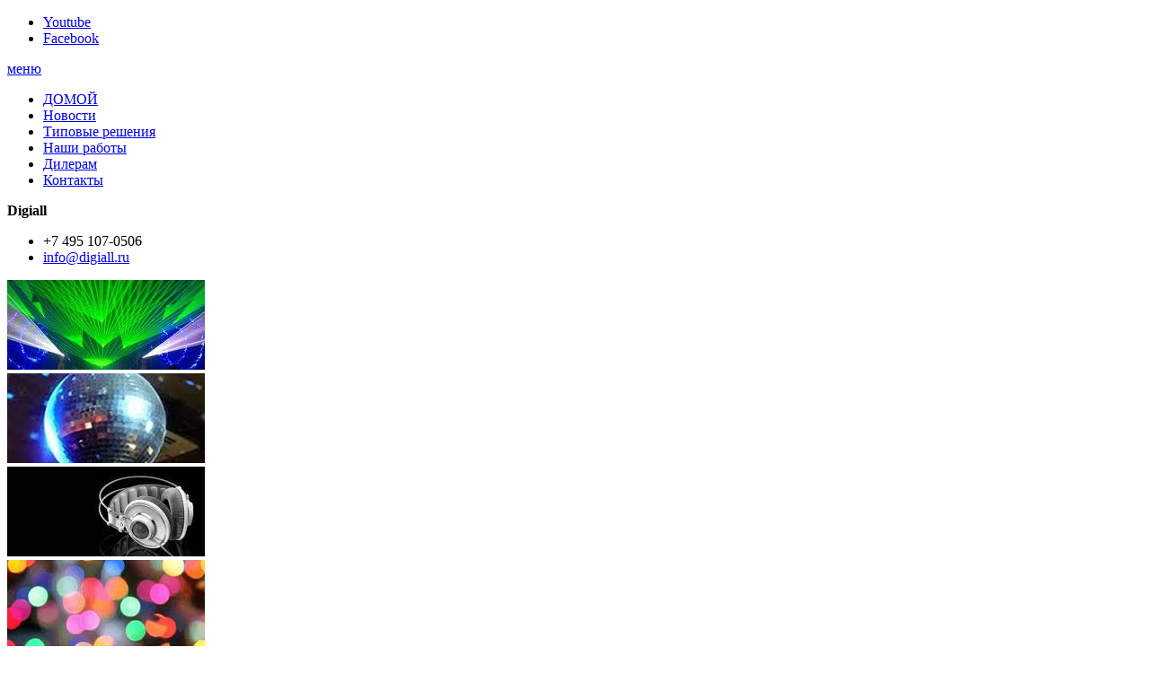

--- FILE ---
content_type: text/html; charset=UTF-8
request_url: http://discoeffects.ru/products/allen--heath-qu-32c
body_size: 6450
content:
<!DOCTYPE html>

<html>
<head>
    <base href="http://discoeffects.ru/"/>
    <title>Allen &amp; Heath QU-32C - Цифровая микшерная консоль, 32 микрофонных/линейных входа, 3 стерео входа, 4 процессора эффектов с отдельными стереовозвратами, 14 миксов (включая основной микс LR, 10 aux миксов и 4 отдельные FX шины), 2 стерео матрицы, 2 стерео группы, цифровой выход AES (XLR и TRS), вход для Talkback микрофона и альтернативный выход на разъемах TRS, подставка под iPAD.</title>

    
    <meta http-equiv="Content-Type" content="text/html; charset=UTF-8" />
    <meta name="description" content="Цифровая микшерная консоль, 32 микрофонных/линейных входа, 3 стерео входа, 4 процессора эффектов с отдельными стереовозвратами, 14 миксов (включая основной микс LR, 10 aux миксов и 4 отдельные FX шины), 2 стерео матрицы, 2 стерео группы, цифровой выход AES (XLR и TRS), вход для Talkback микрофона и альтернативный выход на разъемах TRS, подставка под iPAD." />
    <meta name="keywords" content="Allen &amp; Heath QU-32C" />
    <meta name="viewport" content="width=device-width, initial-scale=1.0, maximum-scale=1.0">
    <meta name="apple-mobile-web-app-capable" content="yes">

    
    <link rel="canonical" href="http://discoeffects.ru/products/allen--heath-qu-32c"/>
    
    <link rel="stylesheet" type="text/css" media="screen" href="/compiled/digiall/all-2eda9d85e71ea46aeec882c9bc662079.css" />

    <!--[if lt IE 9]><link rel="stylesheet" href="/design/digiall/css/ie.css" media="screen"><![endif]-->
    <link href="/design/digiall/images/favicon.ico" rel="icon" type="image/x-icon"/>
    <link href="/design/digiall/images/favicon.ico" rel="shortcut icon" type="image/x-icon"/>
    

    
    <script type="text/javascript" src="/compiled/digiall/jquery-jquery.assets-jquery.main-jquery.autocomplete-min-73eaf5b2ca2de3329201b500157047e4.js"></script>

    

	
    
	<style>
		.autocomplete-suggestions{
		background-color: #ffffff;
		overflow: hidden;
		border: 1px solid #e0e0e0;
		overflow-y: auto;
		}
		.autocomplete-suggestions .autocomplete-suggestion{cursor: default;}
		.autocomplete-suggestions .selected { background:#F0F0F0; }
		.autocomplete-suggestions div { padding:2px 5px; white-space:nowrap; }
		.autocomplete-suggestions strong { font-weight:normal; color:#3399FF; }
	</style>
	<script>
	$(function() {
		//  Автозаполнитель поиска
		$(".input_search").autocomplete({
			serviceUrl:'ajax/search_products.php',
			minChars:1,
			noCache: false,
			onSelect:
				function(suggestion){
					 $(".input_search").closest('form').submit();
				},
			formatResult:
				function(suggestion, currentValue){
					var reEscape = new RegExp('(\\' + ['/', '.', '*', '+', '?', '|', '(', ')', '[', ']', '{', '}', '\\'].join('|\\') + ')', 'g');
					var pattern = '(' + currentValue.replace(reEscape, '\\$1') + ')';
	  				return (suggestion.data.image?"<img align=absmiddle src='"+suggestion.data.image+"'> ":'') + suggestion.value.replace(new RegExp(pattern, 'gi'), '<strong>$1<\/strong>');
				}
		});
	});
	</script>
	


</head>
<body>
<script type="text/javascript">(function (d, w, c) { (w[c] = w[c] || []).push(function() { try { w.yaCounter7794886 = new Ya.Metrika({id:7794886, clickmap:true, accurateTrackBounce:true}); } catch(e) { } }); var n = d.getElementsByTagName("script")[0], s = d.createElement("script"), f = function () { n.parentNode.insertBefore(s, n); }; s.type = "text/javascript"; s.async = true; s.src = (d.location.protocol == "https:" ? "https:" : "http:") + "//mc.yandex.ru/metrika/watch.js"; if (w.opera == "[object Opera]") { d.addEventListener("DOMContentLoaded", f, false); } else { f(); } })(document, window, "yandex_metrika_callbacks");</script><noscript><div><img src="//mc.yandex.ru/watch/7794886" style="position:absolute; left:-9999px;" alt="" /></div></noscript>
	<div class="bone">
		<div class="wrapper">
			<!-- header -->
			<div class="top-line">
				<div class="page-width">
					<div class="clearfix page-space">
						<ul class="header-social">
							<li><a href="http://www.youtube.com/digiaII" class="l-youtube">Youtube</a></li>
							<li><a href="http://www.facebook.com/digiall" class="l-facebook">Facebook</a></li>
						</ul>
						<a href="#" class="topnav-opener">меню</a>
						<ul class="topnav">
							<li><a href="/" class="l-home">ДОМОЙ</a></li>
							
								<li>
					<a  data-page="4" href="/blog">Новости</a>
				</li>
											
											
								<li>
					<a  data-page="8" href="/solutions">Типовые решения</a>
				</li>
											
											
								<li>
					<a  data-page="9" href="/catalog/nashi-raboty">Наши работы</a>
				</li>
											
								<li>
					<a  data-page="10" href="/dealers">Дилерам</a>
				</li>
											
								<li>
					<a  data-page="6" href="/contact">Контакты</a>
				</li>
							
						</ul>
					</div>
				</div>
			</div>
			<div class="page-width">
				<div class="clearfix header-elements">
					<strong class="logo">Digiall</strong>
					<ul class="header-contacts">
						<li class="phone">+7 495 107-0506</li>
						<li class="mail"><a href="mailto:info@digiall.ru">info@digiall.ru</a></li>
					</ul>
				</div>
				<div class="header-preview">
					<div class="item-header-preview">
						<div class="bg-header-preview">
<a href="/products/beamz-ls-3dg-green-3d-laser-dmx" title="Beamz LS-3DG Green 3D Laser DMX">
							<img src="/files/pr/lasers.jpg" alt="Beamz LS-3DG Green 3D Laser DMX">
</a>
						</div>
					</div>
					<div class="item-header-preview">
						<div class="bg-header-preview">
<a href="/products/xline-mb-030-mirror-ball-75" title="XLINE MB-030 Mirror Ball-75">
							<img src="/files/pr/mb030ball.jpg" alt="XLINE MB-030 Mirror Ball-75">
</a>
						</div>
					</div>
					<div class="item-header-preview">
						<div class="bg-header-preview">
<a href="/products/koolsound-hd-627" title="Koolsound HD-627">
							<img src="/files/pr/headphones.jpg" alt="Koolsound HD-627">
</a>
						</div>
					</div>
					<div class="item-header-preview">
						<div class="bg-header-preview">
<a href="/products/ge-confetti-power-373" title="GE Confetti Power-373">
							<img src="/files/pr/confetti.jpg" alt="GE Confetti Power-373">
</a>
						</div>
					</div>

				</div>
			</div>
			<!-- /header -->
			<!-- content -->
			<div class="page-width">
				<div class="page-space">
					<div class="clearfix columns">
						<!-- navigation column -->
						<div class="navbar">
							<div class="search">
								<form action="/products">
									<div class="inp"><input class="input_search" type="text" name="keyword" value="" placeholder="ПОИСК"></div>
									<div class="btn"><input type="submit" value="Найти"></div>
								</form>
							</div>
							<div class="navbar-title">
								<a href="#">каталог оборудования</a>
							</div>
			
			<ul class="nav">
													
									<li>
						<a  href="/catalog/generatory-effektov" data-category="117">Генераторы эффектов</a>
												<ul>
																
									<li>
						<a  href="/catalog/generatory-dyma" data-category="119">Генераторы дыма</a>
											</li>
											
									<li>
						<a  href="/catalog/generatory-mylnyh-puzyrej" data-category="122">Генераторы мыльных пузырей</a>
											</li>
											
									<li>
						<a  href="/catalog/generatory-peny" data-category="145">Генераторы пены</a>
											</li>
											
									<li>
						<a  href="/catalog/zhidkosti-dlya-generatorov-effektov" data-category="140">Жидкости для генераторов эффектов</a>
											</li>
											
									<li>
						<a  href="/catalog/imitatsiya-plameni" data-category="144">Имитация пламени</a>
											</li>
											
									<li>
						<a  href="/catalog/konfetti" data-category="118">Конфетти</a>
											</li>
											
									<li>
						<a  href="/catalog/konfetti-mashiny" data-category="141">Конфетти-машины</a>
											</li>
											
									<li>
						<a  href="/catalog/konfetti-pushki" data-category="146">Конфетти-пушки</a>
											</li>
											
									<li>
						<a  href="/catalog/krioeffekty" data-category="143">Криоэффекты</a>
											</li>
											
									<li>
						<a  href="/catalog/stsenicheskie-ventilyatory" data-category="142">Сценические вентиляторы</a>
											</li>
							
						
						</ul>
											</li>
											
											
									<li>
						<a  href="/catalog/svetovoe-oborudovanie" data-category="74">Световое оборудование</a>
												<ul>
																
									<li>
						<a  href="/catalog/arhitekturnaya-podsvetka" data-category="76">Архитектурная подсветка</a>
											</li>
											
									<li>
						<a  href="/catalog/vraschayuschiesya-golovy" data-category="78">Вращающиеся головы</a>
											</li>
											
									<li>
						<a  href="/catalog/dimmery" data-category="81">Диммеры</a>
											</li>
											
									<li>
						<a  href="/catalog/diskotechnye-lazery" data-category="88">Дискотечные лазеры</a>
											</li>
											
									<li>
						<a  href="/catalog/zerkalnye-shary-i-motory" data-category="85">Зеркальные шары и моторы</a>
											</li>
											
									<li>
						<a  href="/catalog/informatsionnye-tablo" data-category="89">Информационные табло</a>
											</li>
											
									<li>
						<a  href="/catalog/lampy" data-category="77">Лампы</a>
											</li>
											
									<li>
						<a  href="/catalog/prozhektory" data-category="79">Прожекторы</a>
											</li>
											
									<li>
						<a  href="/catalog/svetodiodnye-pribory" data-category="84">Светодиодные приборы</a>
											</li>
											
									<li>
						<a  href="/catalog/svitchery" data-category="82">Свитчеры</a>
											</li>
											
									<li>
						<a  href="/catalog/skanery" data-category="83">Сканеры</a>
											</li>
											
									<li>
						<a  href="/catalog/stroboskopy" data-category="87">Стробоскопы</a>
											</li>
											
									<li>
						<a  href="/catalog/upravlenie-svetom" data-category="80">Управление светом</a>
											</li>
											
									<li>
						<a  href="/catalog/uv-svetilniki" data-category="75">UV-светильники</a>
											</li>
							
						
						</ul>
											</li>
											
									<li>
						<a class="open" href="/catalog/zvukovoe-oborudovanie" data-category="105">Звуковое оборудование</a>
												<ul>
																
									<li>
						<a  href="/catalog/aktivnye-akusticheskie-sistemy" data-category="109">Активные акустические системы</a>
											</li>
											
									<li>
						<a  href="/catalog/akusticheskie-komplekty" data-category="112">Акустические комплекты</a>
											</li>
											
									<li>
						<a  href="/catalog/karaoke" data-category="139">Караоке</a>
											</li>
											
									<li>
						<a  href="/catalog/mikrofony-i-radiosistemy" data-category="113">Микрофоны и радиосистемы</a>
											</li>
											
									<li>
						<a class="open" href="/catalog/mikshernye-pulty" data-category="116">Микшерные пульты</a>
											</li>
											
									<li>
						<a  href="/catalog/naushniki" data-category="106">Наушники</a>
											</li>
											
									<li>
						<a  href="/catalog/pribory-obrabotki-zvuka" data-category="115">Приборы обработки звука</a>
											</li>
											
									<li>
						<a  href="/catalog/passivnye-akusticheskie-sistemy" data-category="110">Пассивные акустические системы</a>
											</li>
											
									<li>
						<a  href="/catalog/sabvufery" data-category="138">Сабвуферы</a>
											</li>
											
									<li>
						<a  href="/catalog/usiliteli-moschnosti" data-category="114">Усилители мощности</a>
											</li>
											
									<li>
						<a  href="/catalog/cd-proigryvateli" data-category="107">CD-проигрыватели</a>
											</li>
							
						
						</ul>
											</li>
											
									<li>
						<a  href="/catalog/kommutatsiya-stojki-reki" data-category="97">Коммутация, стойки, рэки</a>
												<ul>
																
									<li>
						<a  href="/catalog/izmeritelnoe-oborudovanie" data-category="99">Измерительное оборудование</a>
											</li>
											
									<li>
						<a  href="/catalog/kabeli" data-category="103">Кабели</a>
											</li>
											
									<li>
						<a  href="/catalog/razemy" data-category="101">Разъемы</a>
											</li>
											
									<li>
						<a  href="/catalog/reki" data-category="100">Рэки</a>
											</li>
											
									<li>
						<a  href="/catalog/multikory" data-category="102">Мультикоры</a>
											</li>
											
									<li>
						<a  href="/catalog/stojki" data-category="104">Стойки</a>
											</li>
											
									<li>
						<a  href="/catalog/elementy-podvesa" data-category="98">Элементы подвеса</a>
											</li>
							
						
						</ul>
											</li>
											
									<li>
						<a  href="/catalog/proektsionnoe-oborudovanie" data-category="90">Проекционное оборудование</a>
												<ul>
																
									<li>
						<a  href="/catalog/videoproektory" data-category="94">Видеопроекторы</a>
											</li>
											
									<li>
						<a  href="/catalog/kommutatory" data-category="96">Коммутаторы</a>
											</li>
											
									<li>
						<a  href="/catalog/lampy-dlya-videoproektorov" data-category="93">Лампы для видеопроекторов</a>
											</li>
											
									<li>
						<a  href="/catalog/potolochnye-podvesy" data-category="91">Потолочные подвесы</a>
											</li>
											
									<li>
						<a  href="/catalog/proektsionnye-ekrany" data-category="92">Проекционные экраны</a>
											</li>
											
									<li>
						<a  href="/catalog/udliniteli-interfejsov" data-category="95">Удлинители интерфейсов</a>
											</li>
							
						
						</ul>
											</li>
											
									<li>
						<a  href="/catalog/translyatsionnoe-oborudovanie" data-category="69">Трансляционное оборудование</a>
												<ul>
																
									<li>
						<a  href="/catalog/gromkogovoriteli" data-category="72">Громкоговорители</a>
											</li>
											
									<li>
						<a  href="/catalog/konferents-sistemy" data-category="71">Конференц-системы</a>
											</li>
											
									<li>
						<a  href="/catalog/mikshery-usiliteli" data-category="70">Микшеры-усилители</a>
											</li>
											
									<li>
						<a  href="/catalog/regulyatory-gromkosti" data-category="73">Регуляторы громкости</a>
											</li>
							
						
						</ul>
											</li>
											
									<li>
						<a  href="/catalog/fermovye-konstruktsii" data-category="66">Фермовые конструкции</a>
												<ul>
																
									<li>
						<a  href="/catalog/pryamye-fermy" data-category="68">Прямые фермы</a>
											</li>
											
									<li>
						<a  href="/catalog/stykovochnye-ugly" data-category="67">Стыковочные углы</a>
											</li>
							
						
						</ul>
											</li>
											
							
						
			</ul>
			<!-- Все бренды -->
			
			
			
							<div class="logos">
																	<div class="item-logo">
					<a href="/brands/beamz" title="Beamz"><img src="files/brands/beamz.jpg" alt="Beamz"></a>
	`							</div>
					
																						<div class="item-logo">
					<a href="/brands/das-audio" title="DAS Audio"><img src="files/brands/das.jpg" alt="DAS Audio"></a>
	`							</div>
					
																						<div class="item-logo">
					<a href="/brands/flash" title="Flash"><img src="files/brands/flash.jpg" alt="Flash"></a>
	`							</div>
					
																						<div class="item-logo">
					<a href="/brands/koollight" title="Koollight"><img src="files/brands/koollight.jpg" alt="Koollight"></a>
	`							</div>
					
																						<div class="item-logo">
					<a href="/brands/koolsound" title="Koolsound"><img src="files/brands/koolsound.jpg" alt="Koolsound"></a>
	`							</div>
					
																						<div class="item-logo">
					<a href="/brands/power-dynamics" title="Power Dynamics"><img src="files/brands/pd.jpg" alt="Power Dynamics"></a>
	`							</div>
					
																						<div class="item-logo">
					<a href="/brands/qlight" title="Qlight"><img src="files/brands/qlightweb.jpg" alt="Qlight"></a>
	`							</div>
					
																						<div class="item-logo">
					<a href="/brands/qloud" title="Qloud"><img src="files/brands/qloudweb.jpg" alt="Qloud"></a>
	`							</div>
					
																						<div class="item-logo">
					<a href="/brands/robe" title="Robe"><img src="files/brands/robe.jpg" alt="Robe"></a>
	`							</div>
					
																						<div class="item-logo">
					<a href="/brands/skytec" title="Skytec"><img src="files/brands/skytec.jpg" alt="Skytec"></a>
	`							</div>
					
									
							</div>
						<!-- Все бренды (The End)-->


						</div><!-- /navigation column -->
						<!-- main column -->
						<div class="main-holder">
							<div class="main">


<div itemscope itemtype="http://schema.org/Product" class="content">
                                    <div class="clearfix content-title">
										<div class="currency">
											выбрать валюту:
											<ul>
										 
					<li><a href='/products/allen--heath-qu-32c?currency_id=2'  class="current">RUB</a></li>
															 
					<li><a href='/products/allen--heath-qu-32c?currency_id=1'  class="">USD</a></li>
															 
					<li><a href='/products/allen--heath-qu-32c?currency_id=3'  class="">EUR</a></li>
																					
											</ul>
										</div>

										<ul class="breadcrumbs">
	<li><a href="./">Главная</a></li>
		<li><a href="/catalog/zvukovoe-oborudovanie">Звуковое оборудование</a></li>
		<li><a href="/catalog/mikshernye-pulty">Микшерные пульты</a></li>
			<li>Allen &amp; Heath QU-32C</li>

										</ul>
										<div itemprop="name" class="main-title" data-product="1017">Allen &amp; Heath QU-32C</div>
									</div>

									<div class="clearfix product-data-wrapper">
										<div class="product-data" >
											<div class="product-img">
												<div class="product-img-holder">
													<div class="product-pic-holder">
	<!-- Большое фото -->
															<div class="product-pic"><a href="http://discoeffects.ru/files/products/Qu-32_Front-770.800x800w.jpg" class=zoom rel=gal><img itemprop="image" src="http://discoeffects.ru/files/products/Qu-32_Front-770.200x200.jpg" alt="Allen &amp; Heath QU-32C" /></a></div>
    	<!-- Большое фото (The End)-->
													</div>
													<div class="loading"><img src="design/digiall/images/bg/loading.gif" alt=""></div>
												</div>
	<!-- Дополнительные фото продукта -->
													<ul class="product-thumbs">
					<li><a href="http://discoeffects.ru/files/products/Qu-32_Front-770.800x800w.jpg" class=zoom rel=gal data-big="http://discoeffects.ru/files/products/Qu-32_Front-770.200x200.jpg"><span><img src="http://discoeffects.ru/files/products/Qu-32_Front-770.34x34.jpg" alt="Allen &amp; Heath QU-32C" /></span></a></li>
					<li><a href="http://discoeffects.ru/files/products/Qu-32_3Quarter-Left_04-2800.800x800w.jpg" class=zoom rel=gal data-big="http://discoeffects.ru/files/products/Qu-32_3Quarter-Left_04-2800.200x200.jpg"><span><img src="http://discoeffects.ru/files/products/Qu-32_3Quarter-Left_04-2800.34x34.jpg" alt="Allen &amp; Heath QU-32C" /></span></a></li>
					<li><a href="http://discoeffects.ru/files/products/Qu-32_Rear-2800.800x800w.jpg" class=zoom rel=gal data-big="http://discoeffects.ru/files/products/Qu-32_Rear-2800.200x200.jpg"><span><img src="http://discoeffects.ru/files/products/Qu-32_Rear-2800.34x34.jpg" alt="Allen &amp; Heath QU-32C" /></span></a></li>
					<li><a href="http://discoeffects.ru/files/products/allen-heath-qu-32-angle.800x800w.jpg" class=zoom rel=gal data-big="http://discoeffects.ru/files/products/allen-heath-qu-32-angle.200x200.jpg"><span><img src="http://discoeffects.ru/files/products/allen-heath-qu-32-angle.34x34.jpg" alt="Allen &amp; Heath QU-32C" /></span></a></li>
		
												</ul>
		<!-- Дополнительные фото продукта (The End)-->
											</div>
											<div itemprop="description" class="product-text">
												<div class="h-product">Allen &amp; Heath QU-32C</div>

		<p>Цифровая микшерная консоль, 32 микрофонных/линейных входа, 3 стерео входа, 4 процессора эффектов с отдельными стереовозвратами, 14 миксов (включая основной микс LR, 10 aux миксов и 4 отдельные FX шины), 2 стерео матрицы, 2 стерео группы, цифровой выход AES (XLR и TRS), вход для Talkback микрофона и альтернативный выход на разъемах TRS, подставка под iPAD.</p>

	
											</div>
										</div>
										<div itemprop="offers" itemscope itemtype="http://schema.org/Offer" class="zfix product-side">
											<div class="h-product">ЦЕНА В DIGIALL</div>
																						<div itemprop="price" class="price">291 720 руб</div>
																						<ul class="pro-social">
												<li><a href="#" onclick="window.open('https://www.facebook.com/sharer/sharer.php?u='+encodeURIComponent(location.href),'','width=626,height=436'); return false;"></a></li>
												<li><a href="#" class="twitter">Twitter</a></li>
											</ul>
										</div>
									</div>
</div>


								<div class="content">
									<div class="h-sub">Рекомендуемое оборудование</div>
								</div>
<!-- Список товаров-->
								<div class="list-products">

		<!-- Товар-->
									<a href="/products/allen--heath-qu-24c" class="item-product">
										<div class="product-space">
											<div class="img-product">
												<div class="img-product-inner">
																									<img src="http://discoeffects.ru/files/products/Qu24_3Quarter_iPad_2800.200x200.jpg" alt="Allen &amp; Heath QU-24C">
																								</div>
											</div>
											<div class="h-product" data-product="995">Allen &amp; Heath QU-24C</div>
											<div class="product-desc">Цифровая микшерная консоль, 24 микрофонных/линейных входа, 3 стерео входа, 4 процессора эффектов с отдельными стереовозвратами, 14 миксов (включая...</div>
																						<div class="product-price">230 520 руб</div>
																					</div>
									</a>

	<!-- Товар (The End)-->
		<!-- Товар-->
									<a href="/products/allen--heath-ar2412" class="item-product">
										<div class="product-space">
											<div class="img-product">
												<div class="img-product-inner">
																									<img src="http://discoeffects.ru/files/products/AR2412_Front_2800.200x200.jpg" alt="Allen &amp; Heath AR2412">
																								</div>
											</div>
											<div class="h-product" data-product="999">Allen &amp; Heath AR2412</div>
											<div class="product-desc">Модуль расширения для цифровой микшерной системы Allen & Heath, 24 входа XLR, 12 выходов XLR, Возможность подключения модуля расширения AR84,...</div>
																						<div class="product-price">97 920 руб</div>
																					</div>
									</a>

	<!-- Товар (The End)-->
		<!-- Товар-->
									<a href="/products/skytec-stage-box-12-way-84" class="item-product">
										<div class="product-space">
											<div class="img-product">
												<div class="img-product-inner">
																									<img src="http://discoeffects.ru/files/products/173902.200x200.jpg" alt="Skytec stage box 12-way 8/4">
																								</div>
											</div>
											<div class="h-product" data-product="531">Skytec stage box 12-way 8/4</div>
											<div class="product-desc">мультикор с распаянным кабелем и разьемами XLR, 8 входных, 4 выходных, 30м.</div>
																						<div class="product-price">18 900 руб</div>
																					</div>
									</a>

	<!-- Товар (The End)-->
	
				</div>



<script type="text/javascript" src="js/fancybox/jquery.fancybox.pack.js"></script>
<link rel="stylesheet" href="js/fancybox/jquery.fancybox.css" type="text/css" media="screen" />

<script>
$(function() {
    // Раскраска строк характеристик
	$(".features li:even").addClass('even');
	// Зум картинок
	$("a.zoom").fancybox({
		prevEffect	: 'fade',
		nextEffect	: 'fade'});
	});
</script>


							</div>
						</div><!-- /main column -->
					</div>
				</div>
			</div>
			<!-- /content -->
		</div>
		<div class="footer">
			<div class="page-width">
				<div class="page-space">
					<div class="footer-space">все права защищены, 2016</div>
				</div>
			</div>
		</div>
	</div>
</body>
</html>

<!--
memory peak usage: 1492608 bytes
page generation time: 0.017518043518066 seconds
-->